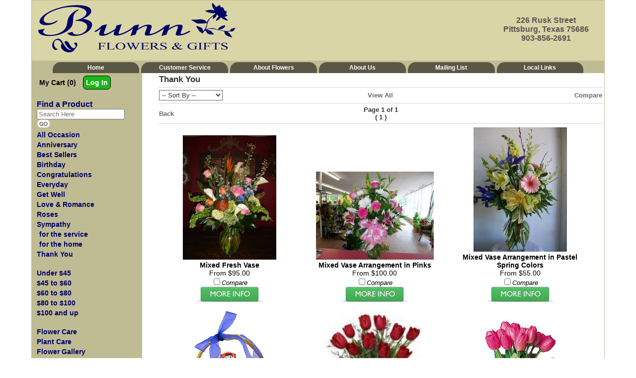

--- FILE ---
content_type: text/html; charset=UTF-8
request_url: https://www.bunnflowers.com/Thanks?page=1&orderby=weight&viewmethod=Limited
body_size: 25571
content:
<!DOCTYPE HTML>
<html>
<head>
<!-- TemplateBeginEditable name="doctitle" --><!-- TemplateEndEditable -->
<meta http-equiv="Content-Type" content="text/html; charset=iso-8859-1">
<meta http-equiv="X-UA-Compatible" content="IE=edge,chrome=1">
<link rel="canonical" href="https://www.bunnflowers.com/Thanks">
<title>PITTSBURG TX FLORIST, BUNN FLOWERS & GIFTS, FORMERLY DON REYNOLDS FLOWERS </title>
<meta name="Description" content="Pittsburg's only full service florist with over 10,000 square feet of retail space. Serving East Texas since 1920.  ">
<meta name="keywords" content="Flowers in Pittsburg, Texas florist, florist in Pittsburg tx, Don Reynolds Flowers, bunn florist, Roses, Tuxedos, Formal Wear, Weddings, Funerals, Erman Smith Funeral Home, Johnson Funeral Home, Bates Cooper Funeral Home, Florist, Flower Shop, Don Reynolds Flowers & Gifts, Pittsburg Floral & Wedding, Pittsburg Florist, Mills Flowers, Bates Cooper Funeral Home, Fresh Arrangements, Candles, Balloons, Plants, Nail Haggard Funeral Home, Beaty Funeral Home, Reeder Davis Funeral Home, Croley Funeral Home, Grubbs Loyd Funeral Home, Turner Brothers Funeral Home, Pittsburg TX Chamber">
<script>
console.log('Fri Jan 16 19:00:00 UTC 2026');
var preCountDown = 'Order in the next ';
var postCountDown = ' for today\'s delivery.';
var countDownDate = new Date('Fri Jan 16 19:00:00 UTC 2026').getTime();
var tmpDate = new Date().toUTCString();
var currentTime = new Date(tmpDate).getTime();
console.log('Cutoff:       ' + countDownDate);
console.log('Current Time: ' + currentTime);

var cutoff = setInterval(function()
{
	cutofftimer();
}, 60000);

function cutofftimer()
{
	// get current time
	var currentTime = new Date().getTime();

	var distance = countDownDate - currentTime;
	console.log("Current Time: " + currentTime);
	console.log("Cut Off:      " + countDownDate);
	console.log("Time Left:    " + distance);

	var days = Math.floor(distance / (1000 * 60 * 60 * 24));
	var hours = Math.floor((distance % (1000 * 60 * 60 * 24)) / (1000 * 60 * 60));
	var minutes = Math.floor((distance % (1000 * 60 * 60)) / (1000 * 60));
	var seconds = Math.floor((distance % (1000 * 60)) / 1000);

	if(document.getElementById("cutoffcountdown"))
	{
		// If the count down is finished, write some text
		if (distance < 0)
		{
			clearInterval(cutoff);
			document.getElementById("cutoffcountdown").innerHTML = "";
		}
		else
		{
			document.getElementById("cutoffcountdown").innerHTML = preCountDown + hours + " hour(s) and " + minutes + " minute(s) " + postCountDown;
		}
	}
}
</script>


<!-- TemplateBeginEditable name="head" --><!-- TemplateEndEditable -->
<link rel="shortcut icon" href="/favicon.ico" type="image/x-icon">
<link rel="icon" href="/favicon.ico" type="image/x-icon">
<link rel="stylesheet" type="text/css" href="/INVOICE.css">
<link rel="stylesheet" media="(max-width: 650px)" href="/INVOICE-mobile.css">
<link rel="stylesheet" type="text/css" href="/maincss.css?v=1.1" />
<link rel="stylesheet" media="(max-width: 1024px)" href="/tabletcss.css"> 
<link rel="stylesheet" media="(max-width: 640px)" href="/mobilecss.css?v=1.1">
<meta name="viewport" content="width=device-width,initial-scale=1,maximum-scale=3">
<!-- TemplateBeginEditable name="ImgPop" --><!-- TemplateEndEditable -->
</head>
<body vlink="#333333" alink="#000000" leftmargin="0" topmargin="0" marginwidth="0" marginheight="0" OnLoad="loadtracker()">

<span id="thirdparty">
</span>

<div class="mobile_mega">
<!--<a href="#home">Home</a>-->

  <div class="dropdown">
    <button class="dropbtn" aria-label="Menu">
	<div class="burg">
		<div class="burg_line"></div>
		<div class="burg_line"></div>
		<div class="burg_line"></div>
	</div>
    </button>
    <div class="dropdown-content">
      <div class="header">

      </div>
      <div class="row">
        <div class="column">
          <h3>Occasions</h3>
		  <ul>
          	<li><a href="https://www.bunnflowers.com/Alloccasion"><span>All Occasion</span></a> </li>
			<li><a href="https://www.bunnflowers.com/Anniversary"><span>Anniversary</span></a> </li>
			<li><a href="https://www.bunnflowers.com/Bestsellers"><span>Best Sellers</span></a> </li>
			<li><a href="https://www.bunnflowers.com/Birthday"><span>Birthday</span></a></li>
			<li><a href="https://www.bunnflowers.com/Congratulations"><span>Congratulations</span></a></li>
			<li><a href="https://www.bunnflowers.com/Everyday"><span>Everyday</span></a></li>
			<li><a href="https://www.bunnflowers.com/Getwell"><span>Get Well</span></a></li>
			<li><a href="https://www.bunnflowers.com/Romance"><span>Love &amp; Romance</span></a></li>
			<li><a href="https://www.bunnflowers.com/Roses"><span>Roses</span></a></li>
			<li><a href="https://www.bunnflowers.com/Thanks"><span>Thank You</span></a></li>

		  </ul>
        </div>
        <div class="column">
          <h3>Sympathy</h3>
		  <ul>
          	<li><a href="https://www.bunnflowers.com/Sympservice"><span>for the service</span></a></li>
			<li><a href="https://www.bunnflowers.com/Symphome"><span>for the home</span></a></li>

		  </ul>
        </div>

		<div class="column">
		  <h3>Shop By Price</h3>
		  <ul>
		  	<li><a href="https://www.bunnflowers.com/UNDER45"><span>Under $45</span></a></li>
			<li><a href="https://www.bunnflowers.com/45TO60"><span>$45 to $60</span></a></li>
			<li><a href="https://www.bunnflowers.com/60TO80"><span>$60 to $80</span></a></li>
			<li><a href="https://www.bunnflowers.com/80TO100"><span>$80 to $100</span></a></li>
			<li><a href="https://www.bunnflowers.com/OVER100"><span>$100 and up</span></a></li>

		  </ul>
		
		</div>
		
		<div class="column">
		<h3>About Us</h3>
		<ul>
			<li><a href="https://www.bunnflowers.com/service.htm"><span>Customer Service</span></a></li>
			<li><a href="https://www.bunnflowers.com/aboutflowers.htm"><span>About Flowers</span></a></li>
			<li><a href="https://www.bunnflowers.com/about.htm"><span>About Us</span></a></li>
			<li><a href="https://www.bunnflowers.com/addtomail.htm"><span>Mailing List</span></a></li>
			<li><a href="https://www.bunnflowers.com/locallinks.htm"><span>Local Links</span></a></li>
			<li><a href="https://www.bunnflowers.com/aboutflowers.htm"><span>Flower Care</span></a></li>
			<li><a href="https://www.bunnflowers.com/plantcare.htm"><span>Plant Care</span></a></li>
			<li><a href="https://www.bunnflowers.com/flowerlibrary.htm"><span>Flower Gallery</span></a></li>
			<li><a href="https://www.bunnflowers.com/flowermeanings.htm"><span>Flower Meanings</span></a></li>

		</ul>
		</div>
		
      </div>
    </div>
  </div>
</div>

<div align="center">
<div id="container">

<div id="headerbg">

<div id="logo">
<a href="https://www.bunnflowers.com/index.htm"><img src="/gifs/logo.png" alt="Bunn Flowers and Gifts, your Pittsburg, TX area flower shop" border="0"></a>
</div>

<div id="address" class="addresstxt">226 Rusk Street <br>
Pittsburg, Texas 75686<br>
903-856-2691
</div>

</div>

<div id="topnav">
<div class="tabscurved"><a href="https://www.bunnflowers.com/index.htm" class="tabtxt">Home</a></div>
<div class="tabscurved"><a href="https://www.bunnflowers.com/service.htm" class="tabtxt">Customer Service</a></div>
<div class="tabscurved"><a href="https://www.bunnflowers.com/aboutflowers.htm" class="tabtxt">About Flowers</a></div>
<div class="tabscurved"><a href="https://www.bunnflowers.com/about.htm" class="tabtxt">About Us</a></div>
<div class="tabscurved"><a href="https://www.bunnflowers.com/addtomail.htm" class="tabtxt">Mailing List</a></div>
<div class="tabscurved"><a href="https://www.bunnflowers.com/locallinks.htm" class="tabtxt">Local Links</a></div>
</div>


<div id="center_area">

<div id="leftnav">
<div id="login_area">
<div class="Mycart">My Cart (0)</div>
<div class="Login"><form name="login" id="login" action="/cgi-bin/acctlogin-v1.cgi" method="get" onSubmit="if(document.login.m99tracker.value==''){ return false;}">
<input type="hidden" name="orig_page" value="/index.htm">
<input type="hidden" name="m99tracker" value="568115545">
<input type="hidden" name="secure_status" value="on">
<a href="javascript:{}" onclick="document.getElementById('login').submit(); return false;">Log In</a>
</form></div>

</div>
<br>
<div id="search">
<form name="form1" method="get" action="/search">
<span class="leftnavheadertxt">Find a Product</span><br>  
<input name="keywords" type="text" class="textInput" id="keywords" placeholder="Search Here" value="" size="20">
<input name="imageField" type="image" src="/gifs/gobutton.png" border="0">
</form>
</div>
<ul>
	<li><a href="https://www.bunnflowers.com/Alloccasion"><span>All Occasion</span></a> </li>
	<li><a href="https://www.bunnflowers.com/Anniversary"><span>Anniversary</span></a> </li>
	<li><a href="https://www.bunnflowers.com/Bestsellers"><span>Best Sellers</span></a> </li>
	<li><a href="https://www.bunnflowers.com/Birthday"><span>Birthday</span></a></li>
	<li><a href="https://www.bunnflowers.com/Congratulations"><span>Congratulations</span></a></li>
	<li><a href="https://www.bunnflowers.com/Everyday"><span>Everyday</span></a></li>
	<li><a href="https://www.bunnflowers.com/Getwell"><span>Get Well</span></a></li>
	<li><a href="https://www.bunnflowers.com/Romance"><span>Love &amp; Romance</span></a></li>
	<li><a href="https://www.bunnflowers.com/Roses"><span>Roses</span></a></li>
<li class="leftnavtxt">Sympathy
<ul>
	<li><a href="https://www.bunnflowers.com/Sympservice"><span>for the service</span></a></li>
	<li><a href="https://www.bunnflowers.com/Symphome"><span>for the home</span></a></li>
	</ul>
	</li>
	<li><a href="https://www.bunnflowers.com/Thanks"><span>Thank You</span></a></li>
<br>
	<li><a href="https://www.bunnflowers.com/UNDER45"><span>Under $45</span></a></li>
	<li><a href="https://www.bunnflowers.com/45TO60"><span>$45 to $60</span></a></li>
	<li><a href="https://www.bunnflowers.com/60TO80"><span>$60 to $80</span></a></li>
	<li><a href="https://www.bunnflowers.com/80TO100"><span>$80 to $100</span></a></li>
	<li><a href="https://www.bunnflowers.com/OVER100"><span>$100 and up</span></a></li>
<br>
	<li><a href="https://www.bunnflowers.com/aboutflowers.htm"><span>Flower Care</span></a></li>
	<li><a href="https://www.bunnflowers.com/plantcare.htm"><span>Plant Care</span></a></li>
	<li><a href="https://www.bunnflowers.com/flowerlibrary.htm"><span>Flower Gallery</span></a></li>
	<li><a href="https://www.bunnflowers.com/flowermeanings.htm"><span>Flower Meanings</span></a></li>
	</ul>
</div>
<div id="mobile_login">
<div class="Mycart">My Cart (0)</div>
<div class="Login"><form name="login" id="login" action="/cgi-bin/acctlogin-v1.cgi" method="get" onSubmit="if(document.login.m99tracker.value==''){ return false;}">
<input type="hidden" name="orig_page" value="/index.htm">
<input type="hidden" name="m99tracker" value="568115545">
<input type="hidden" name="secure_status" value="on">
<a href="javascript:{}" onclick="document.getElementById('login').submit(); return false;">Log In</a>
</form></div>

</div>
<div class="mobile_search">
<form name="form1" method="get" action="/search">
<span class="leftnavheadertxt">Find a Product</span><br>  
<input name="keywords" type="text" class="textInput" id="keywords" placeholder="Search Here" value="" size="20">
<input name="imageField" type="image" src="/gifs/gobutton.png" border="0">
</form>
</div>

<div id="mainbody">
<div id="user_header">
<!-- This is dynamic top content -->

</div>

<!-- TemplateBeginEditable name="Center Content" --><script language="JavaScript">
function updateCompare(s)
{
	var compareproducts="";
	var tmpcompareproducts="";
	if(document.cookie != "")
	{
		var thesecookies=document.cookie.split("; ");
		for(var i=0;i<thesecookies.length;i++)
        	{
                	if(thesecookies[i].split("=")[0] == 'm99compare')
			{
				compareproducts=thesecookies[i].split("=")[1];
			}
		}
	}
	var cs=compareproducts.indexOf(s)
	if(cs != -1)
	{
		if(cs==0)
		{
			tmpcompareproducts=compareproducts.substring(cs+s.length+1);
		}
		else
		{
			tmpcompareproducts=compareproducts.substring(0,cs-1)+compareproducts.substring(cs+s.length);
		}
	}
	else
	{
		if(compareproducts=="")
		{
			tmpcompareproducts=s;
		}
		else
		{
			tmpcompareproducts=compareproducts+","+s;
		}		
	}
	document.cookie="m99compare="+tmpcompareproducts+";path=/";
}
</script>
<table width="100%">
<tr>
<td align="left" class="cat_headertxt">
Thank You
</td></tr>
<tr height="1">
<td colspan="3" valign="middle" class="line_separator"></td>
</tr>
</table>
<SCRIPT language="JavaScript">
<!-- Hide the script from old browsers --
 function surfto(form) {
        var myindex=form.cat_sortmenu.selectedIndex
        if (form.cat_sortmenu.options[myindex].value != "0") {
       	 location=form.cat_sortmenu.options[myindex].value;}
}
//-->
</SCRIPT>
<table width="100%">
<tr>
<td width="33%" align="left" valign="middle" class="cat_sortmenu">
<form method="post">
<select name="cat_sortmenu" id="cat_sortmenu" onChange="surfto(this.form)" size="1">
<option value="" selected>-- Sort By --</option>
<option value="/Thanks?orderby=name&viewmethod=Limited">Name</option>
<option value="/Thanks?orderby=pricelowhigh&viewmethod=Limited">Price (low to high)</option>
<option value="/Thanks?orderby=pricehighlow&viewmethod=Limited">Price (high to low)</option>
</select>
</form>
</td>
<td width="33%" align="center" valign="middle">
<a class="cat_viewall" href="/Thanks?orderby=weight&viewmethod=All">View All</a>
</td>
<td width="33%" align="right" valign="middle">
<a href="/Compare" class="cat_comparebtn">Compare</a>
</td>
</tr>
<tr height="1">
<td colspan="3" valign="middle" class="line_separator"></td>
</tr>
</table>
<table width="100%">
<tr>
<td align="left" width="33%">
<a class="cat_backbtn" href="javascript:history.go(-1)">Back</a>
</td>
<td align="center" width="34%" class="cat_pgnumbertxt">Page 1 of 1<br>( 
<a class="cat_pgnumber" href="/Thanks?page=1&orderby=weight&viewmethod=Limited">1</a> 
)</td>
<td align="right" width="33%"></td>
</tr><tr height="1"><td colspan="3" valign="middle" class="line_separator"></td></tr></table>
<div class="catbody">
<div class="cat_item">
<a href="http://www.bunnflowers.com/cgi-bin/bunnitem-dba.cgi/mixedvase11#body"><img id="catimage" src="/images/mixedvasewithtropicalslg.jpg" title="Mixed Fresh Vase from Bunn Flowers & Gifts, local florist in Pittsburg, TX" alt="Mixed Fresh Vase from Bunn Flowers & Gifts, local florist in Pittsburg, TX" border="0"></a><br>
<span class="cat_productname">Mixed Fresh Vase</span><br>
<span class="cat_fromprice">From  $95.00<br>
</span>
<input name="item_1" id="item_1" type="checkbox" value="mixedvase11" onChange="updateCompare('mixedvase11')"><span class="cat_comparechk">Compare</span><br>
<a href="http://www.bunnflowers.com/cgi-bin/bunnitem-dba.cgi/mixedvase11#body"><img src="/gifs/more-info.png" border="0" alt="Click here for more information"></a><br>
</div>
<div class="cat_item">
<a href="http://www.bunnflowers.com/cgi-bin/bunnitem-dba.cgi/mixedvase4#body"><img id="catimage" src="/images/100_2040lg.jpg" title="Mixed Vase Arrangement in Pinks from Bunn Flowers & Gifts, local florist in Pittsburg, TX" alt="Mixed Vase Arrangement in Pinks from Bunn Flowers & Gifts, local florist in Pittsburg, TX" border="0"></a><br>
<span class="cat_productname">Mixed Vase Arrangement in Pinks</span><br>
<span class="cat_fromprice">From  $100.00<br>
</span>
<input name="item_2" id="item_2" type="checkbox" value="mixedvase4" onChange="updateCompare('mixedvase4')"><span class="cat_comparechk">Compare</span><br>
<a href="http://www.bunnflowers.com/cgi-bin/bunnitem-dba.cgi/mixedvase4#body"><img src="/gifs/more-info.png" border="0" alt="Click here for more information"></a><br>
</div>
<div class="cat_item">
<a href="http://www.bunnflowers.com/cgi-bin/bunnitem-dba.cgi/mixedvase6#body"><img id="catimage" src="/images/mixedspringvaselg.jpg" title="Mixed Vase Arrangement in Pastel Spring Colors from Bunn Flowers & Gifts, local florist in Pittsburg, TX" alt="Mixed Vase Arrangement in Pastel Spring Colors from Bunn Flowers & Gifts, local florist in Pittsburg, TX" border="0"></a><br>
<span class="cat_productname">Mixed Vase Arrangement in Pastel Spring Colors</span><br>
<span class="cat_fromprice">From  $55.00<br>
</span>
<input name="item_3" id="item_3" type="checkbox" value="mixedvase6" onChange="updateCompare('mixedvase6')"><span class="cat_comparechk">Compare</span><br>
<a href="http://www.bunnflowers.com/cgi-bin/bunnitem-dba.cgi/mixedvase6#body"><img src="/gifs/more-info.png" border="0" alt="Click here for more information"></a><br>
</div>
<div class="cat_item">
<a href="http://www.bunnflowers.com/cgi-bin/bunnitem-dba.cgi/giftbasket2#body"><img id="catimage" src="/images/media99/m06-021lg.jpg" title=" from Bunn Flowers & Gifts, local florist in Pittsburg, TX" alt=" from Bunn Flowers & Gifts, local florist in Pittsburg, TX" border="0"></a><br>
<span class="cat_productname"></span><br>
<span class="cat_fromprice">From  $45.00<br>
</span>
<input name="item_4" id="item_4" type="checkbox" value="giftbasket2" onChange="updateCompare('giftbasket2')"><span class="cat_comparechk">Compare</span><br>
<a href="http://www.bunnflowers.com/cgi-bin/bunnitem-dba.cgi/giftbasket2#body"><img src="/gifs/more-info.png" border="0" alt="Click here for more information"></a><br>
</div>
<div class="cat_item">
<a href="http://www.bunnflowers.com/cgi-bin/bunnitem-dba.cgi/redtulips#body"><img id="catimage" src="/images/redtulipxlg.jpg" title="Vase of 10 tulips from Bunn Flowers & Gifts, local florist in Pittsburg, TX" alt="Vase of 10 tulips from Bunn Flowers & Gifts, local florist in Pittsburg, TX" border="0"></a><br>
<span class="cat_productname">Vase of 10 tulips</span><br>
<span class="cat_fromprice">From  $40.00<br>
</span>
<input name="item_5" id="item_5" type="checkbox" value="redtulips" onChange="updateCompare('redtulips')"><span class="cat_comparechk">Compare</span><br>
<a href="http://www.bunnflowers.com/cgi-bin/bunnitem-dba.cgi/redtulips#body"><img src="/gifs/more-info.png" border="0" alt="Click here for more information"></a><br>
</div>
<div class="cat_item">
<a href="http://www.bunnflowers.com/cgi-bin/bunnitem-dba.cgi/pinktulipsinavase#body"><img id="catimage" src="/images/pinktulipslg.jpg" title="10 pink tulips in a vase from Bunn Flowers & Gifts, local florist in Pittsburg, TX" alt="10 pink tulips in a vase from Bunn Flowers & Gifts, local florist in Pittsburg, TX" border="0"></a><br>
<span class="cat_productname">10 pink tulips in a vase</span><br>
<span class="cat_fromprice">From  $40.00<br>
</span>
<input name="item_6" id="item_6" type="checkbox" value="pinktulipsinavase" onChange="updateCompare('pinktulipsinavase')"><span class="cat_comparechk">Compare</span><br>
<a href="http://www.bunnflowers.com/cgi-bin/bunnitem-dba.cgi/pinktulipsinavase#body"><img src="/gifs/more-info.png" border="0" alt="Click here for more information"></a><br>
</div>
<div class="cat_item">
<a href="http://www.bunnflowers.com/cgi-bin/bunnitem-dba.cgi/peacelily#body"><img id="catimage" src="/images/peacelilylg.jpg" title="Peace lily - small from Bunn Flowers & Gifts, local florist in Pittsburg, TX" alt="Peace lily - small from Bunn Flowers & Gifts, local florist in Pittsburg, TX" border="0"></a><br>
<span class="cat_productname">Peace lily - small</span><br>
<span class="cat_fromprice">From  $45.00<br>
</span>
<input name="item_7" id="item_7" type="checkbox" value="peacelily" onChange="updateCompare('peacelily')"><span class="cat_comparechk">Compare</span><br>
<a href="http://www.bunnflowers.com/cgi-bin/bunnitem-dba.cgi/peacelily#body"><img src="/gifs/more-info.png" border="0" alt="Click here for more information"></a><br>
</div>
<div class="cat_item">
<a href="http://www.bunnflowers.com/cgi-bin/bunnitem-dba.cgi/peacelily3#body"><img id="catimage" src="/images/peacelilylg.jpg" title="Peace lily - large from Bunn Flowers & Gifts, local florist in Pittsburg, TX" alt="Peace lily - large from Bunn Flowers & Gifts, local florist in Pittsburg, TX" border="0"></a><br>
<span class="cat_productname">Peace lily - large</span><br>
<span class="cat_fromprice">From  $95.00<br>
</span>
<input name="item_8" id="item_8" type="checkbox" value="peacelily3" onChange="updateCompare('peacelily3')"><span class="cat_comparechk">Compare</span><br>
<a href="http://www.bunnflowers.com/cgi-bin/bunnitem-dba.cgi/peacelily3#body"><img src="/gifs/more-info.png" border="0" alt="Click here for more information"></a><br>
</div>
<div class="cat_item">
<a href="http://www.bunnflowers.com/cgi-bin/bunnitem-dba.cgi/crotonplant#body"><img id="catimage" src="/images/SF111-21lg.jpg" title="European garden with daisies from Bunn Flowers & Gifts, local florist in Pittsburg, TX" alt="European garden with daisies from Bunn Flowers & Gifts, local florist in Pittsburg, TX" border="0"></a><br>
<span class="cat_productname">European garden with daisies</span><br>
<span class="cat_fromprice">From  $65.00<br>
</span>
<input name="item_9" id="item_9" type="checkbox" value="crotonplant" onChange="updateCompare('crotonplant')"><span class="cat_comparechk">Compare</span><br>
<a href="http://www.bunnflowers.com/cgi-bin/bunnitem-dba.cgi/crotonplant#body"><img src="/gifs/more-info.png" border="0" alt="Click here for more information"></a><br>
</div>
<div class="line_separator"></div></div>
<table width="100%">
<tr>
<td align="left" width="33%">
<a class="cat_backbtn" href="javascript:history.go(-1)">Back</a>
</td>
<td align="center" width="34%" class="cat_pgnumbertxt">Page 1 of 1<br>( 
<a class="cat_pgnumber" href="/Thanks?page=1&orderby=weight&viewmethod=Limited">1</a> 
)</td>
<td align="right" width="33%"></td>
</tr><tr height="1"><td colspan="3" valign="middle" class="line_separator"></td></tr></table>
<SCRIPT language="JavaScript">
<!-- Hide the script from old browsers --
 function surfto(form) {
        var myindex=form.cat_sortmenu.selectedIndex
        if (form.cat_sortmenu.options[myindex].value != "0") {
       	 location=form.cat_sortmenu.options[myindex].value;}
}
//-->
</SCRIPT>
<table width="100%">
<tr>
<td width="33%" align="left" valign="middle" class="cat_sortmenu">
<form method="post">
<select name="cat_sortmenu" id="cat_sortmenu" onChange="surfto(this.form)" size="1">
<option value="" selected>-- Sort By --</option>
<option value="/Thanks?orderby=name&viewmethod=Limited">Name</option>
<option value="/Thanks?orderby=pricelowhigh&viewmethod=Limited">Price (low to high)</option>
<option value="/Thanks?orderby=pricehighlow&viewmethod=Limited">Price (high to low)</option>
</select>
</form>
</td>
<td width="33%" align="center" valign="middle">
<a class="cat_viewall" href="/Thanks?orderby=weight&viewmethod=All">View All</a>
</td>
<td width="33%" align="right" valign="middle">
<a href="/Compare" class="cat_comparebtn">Compare</a>
</td>
</tr>
<tr height="1">
<td colspan="3" valign="middle" class="line_separator"></td>
</tr>
</table>

<!-- TemplateEndEditable -->
<div id="user_footer">
<!-- This is dynamic bottom content -->

</div>
</div>
</div>
<div id="footer">
<div id="footer_main">
<div id="footer_block1">
            <span class="footer_txt">
            <a href="https://www.bunnflowers.com/service.htm" class="footer_txt">Customer Service</a><br>
            <a href="https://www.bunnflowers.com/addtomail.htm" class="footer_txt">Mailing List</a><br>
            <a href="https://www.bunnflowers.com/aboutflowers.htm" class="footer_txt">About Flowers</a><br>
            <a href="https://www.bunnflowers.com/plantcare.htm" class="footer_txt">Plant Care</a><br>
            <a href="https://www.bunnflowers.com/about.htm" class="footer_txt">About Us</a><br>
            <a href="https://www.bunnflowers.com/flowermeanings.htm" class="footer_txt">Flower Meanings</a><br>
            <a href="https://www.bunnflowers.com/flowerlibrary.htm" class="footer_txt">flower gallery</a><br>
            <a href="https://www.bunnflowers.com" class="footer_txt">Home</a><br>
<br>
            </span>
</div>
       	<div id="footer_block2">
       	<span class="footer_txt"><strong>Bunn Flowers (formerly Don Renolds Flowers)<br>
       	226 Rusk St<br>
		Pittsburg Texas<br>
       	903-856-2691<br>
<br>
Shop hours are 8:30 to 5 on Monday through Friday, 8:30 to noon on Saturday, and closed on Sunday.<br></strong></span>
		<br>
		
</div>
    <div id="footer_block3"><span class="sauce_txt"><strong>Bunn Flowers delivers fresh flowers to Pittsburg, TX every day.</strong><br>
As the best florist in Pittsburg, Bunn Flowers provides quality flowers, arrangements, and gifts for all special occasions. From birthday flowers to  sympathy flowers to get well flowers, all of which are available for residence, hospital and funeral home delivery, trust Bunn Flowers to have just the right arrangement for you. <br>
<br>
Bunn is your local full service florist. Browse the Bunn Flowers website and order online, or call our flower shop in Pittsburg and speak with our experts. </span></div>
</div> 

</div>

<div align="center" class="m99link"><a href="https://www.media99.com" target="_blank" class="m99link" title="Florist Website Design and Hosting by Media99">
Florist Website Design by Media99<br>
 <img src="https://www.media99.com/designs/gifs/m99-logosm.jpg" alt="Florist Websites, Point of Sale Integration, and more by Media99"></a></div>

</div>

</div>
</body>
</html>



--- FILE ---
content_type: text/css
request_url: https://www.bunnflowers.com/maincss.css?v=1.1
body_size: 10123
content:
@charset "utf-8";
/* CSS Document */
#thirdparty {display:none;}
body{
	font-family:Gotham, "Helvetica Neue", Helvetica, Arial, sans-serif;
	font-size: 14px;
	font-weight: normal;
	color:000;
}

h1 {
	font-family: Gotham, "Helvetica Neue", Helvetica, Arial, sans-serif;
	font-size: 16px;
	font-weight: normal;
	color: #00789a;
	text-decoration: none;
}
h2 {
	font-family: Gotham, "Helvetica Neue", Helvetica, Arial, sans-serif;
	font-size: 14px;
	font-weight: bold;
	color: #00789a;
	text-decoration: none;
}

#container { width:90%; border:1px solid #BFBC93; }


#headerbg{
	border-top:1px solid #d9d5a6;
	border-left:1px solid #d9d5a6;
	border-right:1px solid #d9d5a6;
	background-color:#d9d5a6;
	height:120px;
}

#logo { float:left;  }
#address { float:right; padding:30px 30px 0 0; }
.addresstxt {	
	font-family: Gotham, "Helvetica Neue", Helvetica, Arial, sans-serif;
	font-size: 16px;
	font-weight: bold;
	color: #5E5453;
}

#topnav {
	background-color:#BFBC93;
	border: #BFBC93;
	height:25px;
}
.tabscurved {
	margin-top:3px;
	background-color:#595845;
	width: 15%;
	text-align: center;
	height: 20px;
	display:inline-block;
	border:1px solid #595845;
	border-top-left-radius: 15px;
	border-top-right-radius: 15px;
}
.tabtxt {
	font-family: Gotham, "Helvetica Neue", Helvetica, Arial, sans-serif;
	font-size: 12px;
	font-weight: bold;
	color: #FFF;
	text-decoration: none;
	line-height: 1.75em;
	text-align: center;
}
.toplinks {
	font-family: Gotham, "Helvetica Neue", Helvetica, Arial, sans-serif;
	font-size: 12px;
	font-weight: bold;
	color: #00789a ;
	text-decoration: none;
	line-height: 1.75em;
}

#center_area {  }


.mobile_mega { display:none; }

#leftnav {
	background-color: #BFBC93;
	padding-left:10px;
	padding-right:5px;
	float:left;
	width:18%;
	text-align:left;
}

#leftnav_item {  }
#leftnav_header {  }
#leftnav_sub { padding-left:5px; }

#leftnav ul { list-style:none; margin:0; padding:0; }
#leftnav li {  margin:2px 0 2px 0px; }
#leftnav li a { font-family:Gotham, "Helvetica Neue", Helvetica, Arial, sans-serif;
	font-size: 14px;
	font-weight: bold;
	color: #000166;
	text-decoration: none;
	line-height:18px; }
#leftnav li a:hover {  }
#leftnav li li { padding-left:5px; }

.leftnavtxt {
	font-family:Gotham, "Helvetica Neue", Helvetica, Arial, sans-serif;
	font-size: 14px;
	font-weight: bold;
	color: #000166;
	text-decoration: none;
	line-height:18px;
	
}
.leftnavheadertxt {
	font-family: Gotham, "Helvetica Neue", Helvetica, Arial, sans-serif;
	font-size: 16px;
	font-weight: bold;
	color: #000166;
	text-decoration: none;
}

#login_area { margin:5px 0;  }
#search {  }
.Login { display:inline-block; margin-left:5px; margin-right: 5px; color:#fff; font-weight: bold;  background-color: #1AB718; border-radius: 7px; border:1px solid #000; padding:5px}
.Login a { color:#fff; text-decoration:none; }
.Mycart { display:inline-block; margin-left:5px; margin-right: 5px; font-weight: bold;}
.Checkout { display:inline-block;margin-left:5px; margin-right: 5px; }
.Checkout a {  color:#1AB718; font-weight: bold; }
.Logout { display:inline-block;margin-left:5px; margin-right: 5px;  }
.Myaccount { display:inline-block;margin-left:5px; margin-right: 5px; }
#mobile_login { display:none; height:0; }
.mobile_search { display:none; }
.contenttxt { color:#000166; text-decoration: none;  }
#mainbody { float:right; width:78%; text-align:left;  }

#user_header {  }
#user_footer {  }

#index_item { width:31%; text-align:center; display:inline-block; vertical-align:top; margin:10px 0 10px 0; }
.index_banner { font-size:0px;  }

.headertxt {
	font-family: Gotham, "Helvetica Neue", Helvetica, Arial, sans-serif;
	font-size: 12px;
	font-weight: bold;
	color: #989933;
	text-decoration: none;
}


.bottomnavtxt {	
	font-family: Gotham, "Helvetica Neue", Helvetica, Arial, sans-serif;
	font-size: 10px;
	font-weight: bold;
	color: #5E5453;
}

.altpricewarning {
                font-family: Gotham, "Helvetica Neue", Helvetica, Arial, sans-serif;
                font-size: 10px;
                color: #333;
                text-decoration: none;
                font-style:italic;
}
#footer  {
	width:100%;
	margin-bottom:20px;
	padding-top:20px;
	padding-bottom:20px;
	clear:both;
}

#footer_main{
	padding:10px;	
	text-align:center;
	border-bottom:solid 1px #87a912;
	border-top:solid 1px #87a912;
}

.footer_txt  {
	font-family:Gotham, "Helvetica Neue", Helvetica, Arial, sans-serif;
	color:#333;
	text-decoration:none;
	font-size:90%;
}

#footer_block1  {
	width:20%;
	text-align:left;
	display:inline-block;
	vertical-align:top;
	line-height:120%;
	font-size:120%;
}

#footer_block2  {
	width:25%;
	text-align:left;
	display:inline-block;
	vertical-align:top;
	padding-right:10px;
}

#footer_block3  {
	text-align:left;
	display:inline-block;
	vertical-align:top;
	width:43%;
	padding-right:5px;
}

.sauce_txt  {
	font-family:Gotham, "Helvetica Neue", Helvetica, Arial, sans-serif;
	font-size:90%;
	color:#000;
}
.m99link{
	font-size: 12px;
	font-weight:bold;
	text-decoration: none;
	font-family:Gotham, "Helvetica Neue", Helvetica, Arial, sans-serif;
	clear:both;
	color:#333;
	padding:5px;
	margin-top:10px;
}
/*Cat styling */

.cat_item  {padding:5px;white-space:normal;display:inline-block;text-align:center;width:31%;}
.cat_row  {display:inline-block;}
#catimage { width:auto; height:auto; max-width:85%; }

.dotted_separator {
border-top: 1px dotted #D3D3D3;
width:12px;
line-height:3px;
}
.line_separator {
border-bottom: solid 1px #D3D3D3;
}

.cat_viewall {
font-family:Gotham, "Helvetica Neue", Helvetica, Arial, sans-serif;
font-size:95%;
color:#666;
font-weight:bold;
text-decoration:none;
}
a.cat_viewall:hover {
font-family:Gotham, "Helvetica Neue", Helvetica, Arial, sans-serif;
font-size:95%;
color:#000;
font-weight:bold;
text-decoration:none;
}
.cat_comparebtn {
font-family:Gotham, "Helvetica Neue", Helvetica, Arial, sans-serif;
font-size:95%;
color:#666;
font-weight:bold;
text-decoration:none;
}
a.cat_comparebtn:hover {
font-family:Gotham, "Helvetica Neue", Helvetica, Arial, sans-serif;
font-size:95%;
color:#000;
font-weight:bold;
text-decoration:none;
}

.cat_backbtn {
font-family:Gotham, "Helvetica Neue", Helvetica, Arial, sans-serif;
font-size:95%;
color:#666;
font-weight:bold;
text-decoration:none;
}
a.cat_backbtn:hover {
font-family:Gotham, "Helvetica Neue", Helvetica, Arial, sans-serif;
font-size:95%;
color:#000;
font-weight:bold;
text-decoration:none;
}
.cat_nextbtn {
font-family:Gotham, "Helvetica Neue", Helvetica, Arial, sans-serif;
font-size:95%;
color:#666;
font-weight:bold;
text-decoration:none;
}
a.cat_nextbtn:hover {
font-family:Gotham, "Helvetica Neue", Helvetica, Arial, sans-serif;
font-size:95%;
color:#000;
font-weight:bold;
text-decoration:none;
}

#cat_sortmenu {
font-size:95%;
color:#333;
background:transparent;
border: solid 1px #666;
padding:1px;
cursor: pointer;
}

.cat_headertxt{
font-family:Gotham, "Helvetica Neue", Helvetica, Arial, sans-serif;
font-size:120%;
color:#333;
font-weight:bold;
text-decoration:none;
}
.cat_productname{
font-family:Gotham, "Helvetica Neue", Helvetica, Arial, sans-serif;
font-size:100%;
color:#000;
font-weight:bold;
}
.cat_fromprice{
font-family:Gotham, "Helvetica Neue", Helvetica, Arial, sans-serif;
font-size:100%;
color:#000;
}
.cat_comparechk{
font-family:Gotham, "Helvetica Neue", Helvetica, Arial, sans-serif;
font-size:90%;
font-style:italic;
color:#000;
}
.cat_pgnumber{
font-family:Gotham, "Helvetica Neue", Helvetica, Arial, sans-serif;
font-size:95%;
color:#333;
font-weight:bold;
text-decoration:none;
}
.cat_pgnumbertxt{
font-family:Gotham, "Helvetica Neue", Helvetica, Arial, sans-serif;
font-size:95%;
color:#333;
font-weight:bold;
text-decoration:none;
}
#cat_sortmenu option { padding: 1px 1px 1px 1px;}
#cat_sortmenu option[selected]{ color:#303030; }
#cat_sortmenu option:nth-child(even) { background-color:#e5e5e5; }
select option { padding: 1px 1px 1px 1px;}
select option[selected]{ color:#303030; }
select option:nth-child(even) { background-color:#e5e5e5; }

/*item styling*/
#product_details {clear:both;padding-top:30px 0; width:90%;font-family: Arial, Helvetica, sans-serif;}
#Product_details_header {text-align:left; border-bottom:solid 1px #BCBCBC; height:25px; font-weight:bold; font-size:110%;}
#product_details_productimage {width:49%;float:left;padding-top:10px}
#product_details_productimage img {max-width:98%; height:auto; width:auto;}
#product_details_productinfo {width:49%;float:right;padding-top:10px;padding-right:8px; display:inline-block; text-align: left;}
#product_details_productdesc {font-size:110%; padding: 20px 0 20px 0; line-height: 120%;}
#product_details_pricepoint { font-size:100%; width:90%; clear:both;}
#product_details_price {float:left; padding: 10px 5px; line-height:auto; font-size: 125%; font-weight: bold; }
#product_details_pricedesc { float:left; line-height:auto; font-size: 110%;padding: 10px 5px;}
#product_details_shown {float:left; padding-left: 5px; font-style:italic; font-weight:85%; padding:10px 5px; }
#product_details_pricethumb {float:left;}
#product_details_buy {padding: 10px 0 5px 5px;}
.product_details_productname {font-weight:bold; font-size: 130%;}
.product_details_productid {font-size:95%;}
.product_details_xgtxt {font-style:italic; text-decoration:none; color:#000000;}

#altpricewarning {}
#localcityselect {clear:both; padding: 15px 0; font-size: 120%;}
#itempage_buybutton {clear:both; padding:10px 0;}
/*#itempage_social {display:inline-block;}*/
#itempage_facebook {padding:5px;}
#itempage_pinterest {clear:both; padding-top:10px;}
#itempage_google {padding:5px;}
#itempage_backbutton {clear:both; float:left;}
#itempage_backbutton img {border:0; }
#exceptions {font-weight: 600; font-size: 120%; color:#D30000;}



--- FILE ---
content_type: text/css
request_url: https://www.bunnflowers.com/tabletcss.css
body_size: 7118
content:
@charset "utf-8";
/* CSS Document */

body{
	font-family:Gotham, "Helvetica Neue", Helvetica, Arial, sans-serif;
	font-size: 14px;
	font-weight: normal;
	color:000;
}

h1 {
	font-family: Gotham, "Helvetica Neue", Helvetica, Arial, sans-serif;
	font-size: 16px;
	font-weight: normal;
	color: #00789a;
	text-decoration: none;
}
h2 {
	font-family: Gotham, "Helvetica Neue", Helvetica, Arial, sans-serif;
	font-size: 14px;
	font-weight: bold;
	color: #00789a;
	text-decoration: none;
}

#container { width:950px; border:1px solid #BFBC93; }


#headerbg{
	border-top:1px solid #d9d5a6;
	border-left:1px solid #d9d5a6;
	border-right:1px solid #d9d5a6;
	background-color:#d9d5a6;
	height:120px;
}

#logo { float:left;  }
#address { float:right; padding:30px 30px 0 0; }
.addresstxt {	
	font-family: Gotham, "Helvetica Neue", Helvetica, Arial, sans-serif;
	font-size: 16px;
	font-weight: bold;
	color: #5E5453;
}

#topnav {
	background-color:#BFBC93;
	border: #BFBC93;
	height:25px;
}
#tabscurved {
	margin-top:3px;
	background-color:#595845;
	width: 15%;
	text-align: center;
	height: 20px;
	display:inline-block;
	border:1px solid #595845;
	border-radius-bottom-left: 0px;
	border-radius-bottom-right: 0px;
	border-radius-top-left: 15px;
	border-radius-top-right: 15px;
	-moz-border-radius-topleft:10px;
	-moz-border-radius-topright:10px;
	-moz-border-radius-bottomright:0px;
	-moz-border-radius-bottomleft:0px;
}
.tabtxt {
	font-family: Gotham, "Helvetica Neue", Helvetica, Arial, sans-serif;
	font-size: 12px;
	font-weight: bold;
	color: #FFF;
	text-decoration: none;
	line-height: 1.75em;
	text-align: center;
}
.toplinks {
	font-family: Gotham, "Helvetica Neue", Helvetica, Arial, sans-serif;
	font-size: 12px;
	font-weight: bold;
	color: #00789a ;
	text-decoration: none;
	line-height: 1.75em;
}

#center_area {  }

#mobilemenu { visibility: hidden; display:none;}

#leftnav {
	background-color: #BFBC93;
	padding-left:10px;
	padding-right:5px;
	float:left;
	width:18%;
	text-align:left;
}

#leftnav_item {  }
#leftnav_header {  }
#leftnav_sub { padding-left:5px; }
.leftnavtxt {
	font-family:Gotham, "Helvetica Neue", Helvetica, Arial, sans-serif;
	font-size: 14px;
	font-weight: bold;
	color: #000166;
	text-decoration: none;
	line-height:18px;
	
}
.leftnavheadertxt {
	font-family: Gotham, "Helvetica Neue", Helvetica, Arial, sans-serif;
	font-size: 16px;
	font-weight: bold;
	color: #000166;
	text-decoration: none;
}

#login_area {  }

#search {  }

#mainbody { float:right; width:77%; text-align:left;  }

#user_header {  }
#user_footer {  }

#index_item { width:31%; text-align:center; display:inline-block; vertical-align:bottom; margin:10px 0 10px 0; }

.headertxt {
	font-family: Gotham, "Helvetica Neue", Helvetica, Arial, sans-serif;
	font-size: 12px;
	font-weight: bold;
	color: #989933;
	text-decoration: none;
}


.bottomnavtxt {	
	font-family: Gotham, "Helvetica Neue", Helvetica, Arial, sans-serif;
	font-size: 10px;
	font-weight: bold;
	color: #5E5453;
}

.altpricewarning {
                font-family: Gotham, "Helvetica Neue", Helvetica, Arial, sans-serif;
                font-size: 10px;
                color: #333;
                text-decoration: none;
                font-style:italic;
}
#footer  {
	width:100%;
	margin-bottom:20px;
	padding-top:20px;
	padding-bottom:20px;
	clear:both;
}

#footer_main{
	padding:10px;	
	text-align:center;
	border-bottom:solid 1px #87a912;
	border-top:solid 1px #87a912;
}

.footer_txt  {
	font-family:Gotham, "Helvetica Neue", Helvetica, Arial, sans-serif;
	color:#333;
	text-decoration:none;
	font-size:90%;
}

#footer_block1  {
	width:20%;
	text-align:left;
	display:inline-block;
	vertical-align:top;
	line-height:120%;
	font-size:120%;
}

#footer_block2  {
	width:25%;
	text-align:left;
	display:inline-block;
	vertical-align:top;
	padding-right:10px;
}

#footer_block3  {
	text-align:left;
	display:inline-block;
	vertical-align:top;
	width:43%;
	padding-right:5px;
}

.sauce_txt  {
	font-family:Gotham, "Helvetica Neue", Helvetica, Arial, sans-serif;
	font-size:90%;
	color:#000;
}
.m99link{
	font-size: 12px;
	font-weight:bold;
	text-decoration: none;
	font-family:Gotham, "Helvetica Neue", Helvetica, Arial, sans-serif;
	clear:both;
	color:#333;
	padding:5px;
	margin-top:10px;
}
/*Cat styling */

.cat_item  {padding:5px;white-space:normal;display:inline-block;text-align:center;width:31%;}
.cat_row  {display:inline-block;}
#catimage {width:auto; height:auto; max-width:85%; }

.dotted_separator {
border-top: 1px dotted #D3D3D3;
width:12px;
line-height:3px;
}
.line_separator {
border-bottom: solid 1px #D3D3D3;
}

.cat_viewall {
font-family:Gotham, "Helvetica Neue", Helvetica, Arial, sans-serif;
font-size:95%;
color:#666;
font-weight:bold;
text-decoration:none;
}
a.cat_viewall:hover {
font-family:Gotham, "Helvetica Neue", Helvetica, Arial, sans-serif;
font-size:95%;
color:#000;
font-weight:bold;
text-decoration:none;
}
.cat_comparebtn {
font-family:Gotham, "Helvetica Neue", Helvetica, Arial, sans-serif;
font-size:95%;
color:#666;
font-weight:bold;
text-decoration:none;
}
a.cat_comparebtn:hover {
font-family:Gotham, "Helvetica Neue", Helvetica, Arial, sans-serif;
font-size:95%;
color:#000;
font-weight:bold;
text-decoration:none;
}

.cat_backbtn {
font-family:Gotham, "Helvetica Neue", Helvetica, Arial, sans-serif;
font-size:95%;
color:#666;
font-weight:bold;
text-decoration:none;
}
a.cat_backbtn:hover {
font-family:Gotham, "Helvetica Neue", Helvetica, Arial, sans-serif;
font-size:95%;
color:#000;
font-weight:bold;
text-decoration:none;
}
.cat_nextbtn {
font-family:Gotham, "Helvetica Neue", Helvetica, Arial, sans-serif;
font-size:95%;
color:#666;
font-weight:bold;
text-decoration:none;
}
a.cat_nextbtn:hover {
font-family:Gotham, "Helvetica Neue", Helvetica, Arial, sans-serif;
font-size:95%;
color:#000;
font-weight:bold;
text-decoration:none;
}

#cat_sortmenu {
font-size:95%;
color:#333;
background:transparent;
border: solid 1px #666;
padding:1px;
cursor: pointer;
}

.cat_headertxt{
font-family:Gotham, "Helvetica Neue", Helvetica, Arial, sans-serif;
font-size:120%;
color:#333;
font-weight:bold;
text-decoration:none;
}
.cat_productname{
font-family:Gotham, "Helvetica Neue", Helvetica, Arial, sans-serif;
font-size:100%;
color:#000;
font-weight:bold;
}
.cat_fromprice{
font-family:Gotham, "Helvetica Neue", Helvetica, Arial, sans-serif;
font-size:100%;
color:#000;
}
.cat_comparechk{
font-family:Gotham, "Helvetica Neue", Helvetica, Arial, sans-serif;
font-size:90%;
font-style:italic;
color:#000;
}
.cat_pgnumber{
font-family:Gotham, "Helvetica Neue", Helvetica, Arial, sans-serif;
font-size:95%;
color:#333;
font-weight:bold;
text-decoration:none;
}
.cat_pgnumbertxt{
font-family:Gotham, "Helvetica Neue", Helvetica, Arial, sans-serif;
font-size:95%;
color:#333;
font-weight:bold;
text-decoration:none;
}
#cat_sortmenu option { padding: 1px 1px 1px 1px;}
#cat_sortmenu option[selected]{ color:#303030; }
#cat_sortmenu option:nth-child(even) { background-color:#e5e5e5; }
select option { padding: 1px 1px 1px 1px;}
select option[selected]{ color:#303030; }
select option:nth-child(even) { background-color:#e5e5e5; }



--- FILE ---
content_type: text/css
request_url: https://www.bunnflowers.com/mobilecss.css?v=1.1
body_size: 13635
content:
@charset "utf-8";
/* CSS Document */

body{
	font-family:Gotham, "Helvetica Neue", Helvetica, Arial, sans-serif;
	font-size: 14px;
	font-weight: normal;
	color:000;
	overflow-x:hidden;
	margin:0;
}

h1 {
	font-family: Gotham, "Helvetica Neue", Helvetica, Arial, sans-serif;
	font-size: 16px;
	font-weight: normal;
	color: #00789a;
	text-decoration: none;
}
h2 {
	font-family: Gotham, "Helvetica Neue", Helvetica, Arial, sans-serif;
	font-size: 14px;
	font-weight: bold;
	color: #00789a;
	text-decoration: none;
}

#container { width:100%; border:none; }


#headerbg{
	border-top:none;
	border-left:none;
	border-right:none;
	background-color:#d9d5a6;
	height:auto;
	display:inline-block;
	width:100%;
}

#logo { width:75%; }
#logo img { width:auto; height:auto; max-width:95%; }
#address { clear:both ;background-color:#d9d5a6; width:100%; padding:20px 0px 0px 0px;}
.addresstxt {	
	font-family: Gotham, "Helvetica Neue", Helvetica, Arial, sans-serif;
	font-size: 16px;
	font-weight: bold;
	color: #5E5453;

}

#topnav {
	/*background-color:#BFBC93;
	border: #BFBC93;
	height:auto;
	clear:both;
	text-align:center;
	display:inline-block;
	width:100%;*/
	display:none; height:0;
}
#tabscurved {
	margin:3px 10px;
	background-color:#BFBC93;
	text-align: center;
	display:inline-block;
	border:none;
	border-radius:0;
	padding:3px 10px;
	white-space:auto;
	width:auto;
}
.tabtxt {
	font-family: Gotham, "Helvetica Neue", Helvetica, Arial, sans-serif;
	font-size: 12px;
	font-weight: bold;
	color: #FFF;
	text-decoration: none;
	line-height: 1.75em;
	text-align: center;
}
.toplinks {
	font-family: Gotham, "Helvetica Neue", Helvetica, Arial, sans-serif;
	font-size: 12px;
	font-weight: bold;
	color: #00789a ;
	text-decoration: none;
	line-height: 1.75em;
}

#center_area { padding:10px;  }

#leftnav { visibility: hidden; display:none; }
#mobile_login { display:inline-block; height:auto; margin:5px 0; text-align: center; width:98%; }
.mobile_search { display:inline-block; height:auto; margin:5px 0; text-align: center; width:98%;  }

.burg { display:inline-block; vertical-align: middle;}
.burg_line{
width: 30px;
  height: 4px;
  background-color: black;
  margin: 5px 0;
}

/* mobile_mega container */
.mobile_mega {
  overflow: hidden;
  background-color: #fff;
  font-family: Arial;
  display:block;
position:fixed; right:7px; top:14px;
/*  border-bottom-left-radius: 15px;
  border-bottom-right-radius: 15px;*/
  z-index: 10;
  height:auto;
  
}


.mobile_mega:hover {
/*border-bottom-left-radius: 0px;
  border-bottom-right-radius: 0px;*/
  transition: .3s;
}

/* Links inside the mobile_mega */
.mobile_mega a {
  float: left;
  font-size: 16px;
  color: #000;
  text-align: center;
  padding: 7px 0px;
  text-decoration: none;
  
}

/* The dropdown container */
.dropdown {
  float: right;
  overflow: hidden;
 border:1px solid #000;
}


/* Dropdown button */
.dropdown .dropbtn {
  font-size: 16px;
  border: none;
  outline: none;
  color: white;
  padding: 12px 12px;
  background-color: inherit;
  font: inherit; /* Important for vertical align on mobile phones */
  margin: 0; /* Important for vertical align on mobile phones */
 
  
}



/* Add a red background color to mobile_mega links on hover */
.mobile_mega a:hover, .dropdown:hover .dropbtn {
  background-color: #ccc;
 transition: .1s;
  
}

/* Dropdown content (hidden by default) */
.dropdown-content {
  display: none;
  /*position: absolute;*/
  background-color: #f9f9f9;
  width: 100%;
  right: 0;
  box-shadow: 0px 8px 16px 0px rgba(0,0,0,0.2);
  z-index: 1;
  position:fixed;
  overflow-y:scroll;
  height:375px;


}

/* Mega Menu header, if needed */
.dropdown-content .header {
  padding: 5px;
  color: #000;
  display:block;
}

/* Show the dropdown menu on hover */
.dropdown:hover .dropdown-content {
  display: block;
  width:80%;
  padding:5px;
  text-align: right;
}

/* Create three equal columns that floats next to each other */
.column {
  /*float: right;*/
  width: 100%;
  padding: 0px;
  /*background-color: #ccc;*/
  /*height: 250px;*/
  height:auto;
  display:inline-block;
  text-align: left;
  margin:5px 0;
}

.column h3 { 
text-align:left;
padding:5px;
margin:0;
font-size:16px;
}

.column ul { list-style:none; margin:0; padding:0; text-align: left; width:100%; }
.column ul li { display:inline-block; width:45%; margin:5px 0px; padding:0;}
/* Style links inside the columns */
.column a {
  float: none;
  color: black;
  padding: 5px;
  padding-right:5px;
  text-decoration: none;
  display: inline-block;
  text-align: left;
  /*width:45%;*/
  
}

/* Add a background color on hover */
.column a:hover {
  background-color: #ddd;
}

/* Clear floats after the columns */
.row:after {
  content: "";
  display: table;
  clear: both;
}

#login_area {  }
#search {  }

#mainbody { width:98%; text-align:left; clear:both; padding:10px  }

#user_header {  }
#user_footer {  }

#index_item { width:98%; text-align:center; margin:10px 0 10px 0; }

.headertxt {
	font-family: Gotham, "Helvetica Neue", Helvetica, Arial, sans-serif;
	font-size: 12px;
	font-weight: bold;
	color: #989933;
	text-decoration: none;
}


.bottomnavtxt {	
	font-family: Gotham, "Helvetica Neue", Helvetica, Arial, sans-serif;
	font-size: 10px;
	font-weight: bold;
	color: #5E5453;
}

.altpricewarning {
                font-family: Gotham, "Helvetica Neue", Helvetica, Arial, sans-serif;
                font-size: 10px;
                color: #333;
                text-decoration: none;
                font-style:italic;
}
#footer  {
	width:100%;
	margin-bottom:20px;
	padding-top:20px;
	padding-bottom:20px;
	clear:both;
}

#footer_main{
	padding:10px;	
	text-align:center;
	border-bottom:solid 1px #87a912;
	border-top:solid 1px #87a912;
}

.footer_txt  {
	font-family:Gotham, "Helvetica Neue", Helvetica, Arial, sans-serif;
	color:#333;
	text-decoration:none;
	font-size:90%;
}

#footer_block1  {
	width:98%;
	text-align:center;
	margin:10px 0;
}

#footer_block2  {
	width:98%;
	text-align:center;
	margin:10px 0;
}

#footer_block3  {
	text-align:left;
	width:98%;
	margin:10px 0;
	
}


.sauce_txt  {
	font-family:Gotham, "Helvetica Neue", Helvetica, Arial, sans-serif;
	font-size:90%;
	color:#000;
}
.m99link{
	font-size: 12px;
	font-weight:bold;
	text-decoration: none;
	font-family:Gotham, "Helvetica Neue", Helvetica, Arial, sans-serif;
	clear:both;
	color:#333;
	padding:5px;
	margin-top:10px;
}
/*Cat styling */

.cat_item  {padding:5px;white-space:normal;display:inline-block;text-align:center;width:98%;}
.cat_row  {display:inline-block;}
#catimage { width:auto; height:auto; max-width:90%; }

.dotted_separator {
border-top: 1px dotted #D3D3D3;
width:12px;
line-height:3px;
}
.line_separator {
border-bottom: solid 1px #D3D3D3;
}

.cat_viewall {
font-family:Gotham, "Helvetica Neue", Helvetica, Arial, sans-serif;
font-size:95%;
color:#666;
font-weight:bold;
text-decoration:none;
}
a.cat_viewall:hover {
font-family:Gotham, "Helvetica Neue", Helvetica, Arial, sans-serif;
font-size:95%;
color:#000;
font-weight:bold;
text-decoration:none;
}
.cat_comparebtn {
font-family:Gotham, "Helvetica Neue", Helvetica, Arial, sans-serif;
font-size:95%;
color:#666;
font-weight:bold;
text-decoration:none;
}
a.cat_comparebtn:hover {
font-family:Gotham, "Helvetica Neue", Helvetica, Arial, sans-serif;
font-size:95%;
color:#000;
font-weight:bold;
text-decoration:none;
}

.cat_backbtn {
font-family:Gotham, "Helvetica Neue", Helvetica, Arial, sans-serif;
font-size:95%;
color:#666;
font-weight:bold;
text-decoration:none;
}
a.cat_backbtn:hover {
font-family:Gotham, "Helvetica Neue", Helvetica, Arial, sans-serif;
font-size:95%;
color:#000;
font-weight:bold;
text-decoration:none;
}
.cat_nextbtn {
font-family:Gotham, "Helvetica Neue", Helvetica, Arial, sans-serif;
font-size:95%;
color:#666;
font-weight:bold;
text-decoration:none;
}
a.cat_nextbtn:hover {
font-family:Gotham, "Helvetica Neue", Helvetica, Arial, sans-serif;
font-size:95%;
color:#000;
font-weight:bold;
text-decoration:none;
}

#cat_sortmenu {
font-size:95%;
color:#333;
background:transparent;
border: solid 1px #666;
padding:1px;
cursor: pointer;
}

.cat_headertxt{
font-family:Gotham, "Helvetica Neue", Helvetica, Arial, sans-serif;
font-size:120%;
color:#333;
font-weight:bold;
text-decoration:none;
}
.cat_productname{
font-family:Gotham, "Helvetica Neue", Helvetica, Arial, sans-serif;
font-size:100%;
color:#000;
font-weight:bold;
}
.cat_fromprice{
font-family:Gotham, "Helvetica Neue", Helvetica, Arial, sans-serif;
font-size:100%;
color:#000;
}
.cat_comparechk{
font-family:Gotham, "Helvetica Neue", Helvetica, Arial, sans-serif;
font-size:90%;
font-style:italic;
color:#000;
}
.cat_pgnumber{
font-family:Gotham, "Helvetica Neue", Helvetica, Arial, sans-serif;
font-size:95%;
color:#333;
font-weight:bold;
text-decoration:none;
}
.cat_pgnumbertxt{
font-family:Gotham, "Helvetica Neue", Helvetica, Arial, sans-serif;
font-size:95%;
color:#333;
font-weight:bold;
text-decoration:none;
}
#cat_sortmenu option { padding: 1px 1px 1px 1px;}
#cat_sortmenu option[selected]{ color:#303030; }
#cat_sortmenu option:nth-child(even) { background-color:#e5e5e5; }
select option { padding: 1px 1px 1px 1px;}
select option[selected]{ color:#303030; }
select option:nth-child(even) { background-color:#e5e5e5; }

#cartheaders {float:left; width:98%; display:inline-block; padding:10px;}
#cartheaders_spacer { width:45%;}
#cartproduct{ width:98%; display:inline-block; padding:10px; align-content:center;}
#cartproduct_spacer {border-top:2px dotted #A7A7A7; clear:both;}
#cartproduct_image{ width:90%; align-content:center; }
#cartproduct_image img {width:auto; height:140px;}
#cartproduct_name{ width:90%; white-space:normal; overflow:hidden;}
#cartproduct_itemprice{width:90%;}
#cartproduct_quantity{ width:90%;}
#cartproduct_totalprice{width:90%;}
#carttotal {margin-left:10%;}

.product_summary_prod_id_txt {font-size:90%;}
.product_summary_nav_tools_txt {font-weight:bold;}
.product_summary_prod_name_txt {font-weight:bold; font-size:120%; white-space:normal; }
.product_summary_prod_itemprice_txt {font-size:95%;}
.product_summary_detailheader {font-size:90%; opacity:.8;}
.product_summary_prod_totalitemprice_txt {font-weight:bold; font-size:120%;}
.carttotal_txt {font-weight:bold; font-size:140%;}

#cartsummary_buttons { width:95%; display:inline-block; padding:10px;}

/*item styling*/

.header_txt { font-size:120%;}
#product_details {clear:both;padding-top:10px 0; width:90%;font-family: Arial, Helvetica, sans-serif;}
#Product_details_header {text-align:left; border-bottom:solid 1px #BCBCBC; height:25px; font-weight:bold; font-size:110%;}
#product_details_productimage {width:98%;padding-top:10px}
#product_details_productimage img {width:auto; height:auto;}
#product_details_productinfo {width:99%;padding-top:10px;padding-right:8px; clear:both;}
#product_details_productdesc {font-size:110%; padding: 10px 0 10px 0;}
#product_details_pricepoint { font-size:90%; width:99%; clear:both;}
#product_details_price {float:left; padding: 10px 5px; line-height:auto; font-size: 125%; font-weight: bold; }
#product_details_pricedesc { float:left; line-height:auto; font-size: 110%;padding: 10px 5px;}
#product_details_shown {float:left; padding-left: 5px; font-style:italic; font-weight:85%; padding:10px 5px; }
#product_details_pricethumb {float:left;}
#product_details_buy {padding: 10px 0 5px 5px;}
.product_details_productname {font-weight:bold; clear:both;}
.product_details_productid {font-size:95%;}
.product_details_xgtxt {font-style:italic; text-decoration:none; color:#000000;}

#altpricewarning {}
#localcityselect {clear:both; padding: 8px 0;}
#itempage_buybutton {clear:both; padding:5px; width:100%; text-align: center;}
/*#itempage_social {display:inline-block;}*/
#itempage_facebook {padding:5px;}
#itempage_pinterest {clear:both; padding-top:10px;}
#itempage_google {padding:5px;}
#itempage_backbutton {clear:both; float:left;}
#itempage_backbutton img {border:0; }


fieldset {font-family: Arial, Helvetica, sans-serif;font-weight: normal;font-size: 12px;color: #000;width:95%; clear:both;}
legend {font-family: Arial, Helvetica, sans-serif;font-weight: bold;font-size: 14px;color: #000;}
#signin {font-family: Arial, Helvetica, sans-serif;font-weight: normal;font-size: 12px;color: #000;width:95%;}
#addons {font-family: Arial, Helvetica, sans-serif;font-weight: normal;font-size: 12px;color: #000;width:95%;}
#delivery  {font-family: Arial, Helvetica, sans-serif;font-weight: bold;font-size: 12px;color: #000;width:95%;}
#recipientinfo  {font-family: Arial, Helvetica, sans-serif;font-weight: bold;font-size: 12px;color: #000;width:95%;}
#senderinfo  {font-family: Arial, Helvetica, sans-serif;font-weight: bold;font-size: 12px;color: #000;width:95%;}
#paymentinfo  {font-family: Arial, Helvetica, sans-serif;font-weight: bold;font-size: 12px;color: #000;width:95%;}
#addon_img { width:95%;  }
#addon_img img { width:40px; height:auto; }
#addon_section { width:98%; display:inline-block; }
#securegif { display:none;}
#order1fields { width:auto; max-width:170px; }
#order2fields { width:auto; max-width:170px; }
#addonfields  { width: 100px ; }